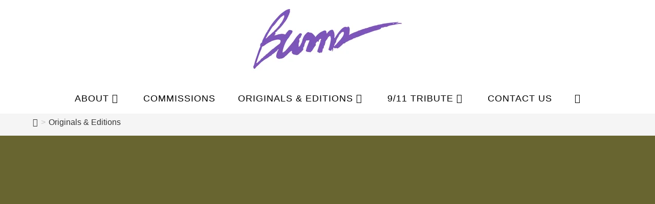

--- FILE ---
content_type: text/css
request_url: https://ronburns.com/wp-content/uploads/elementor/css/post-3860.css?ver=1769044156
body_size: 656
content:
.elementor-3860 .elementor-element.elementor-element-3ef92ec6{margin-top:30px;margin-bottom:30px;}.elementor-widget-flip-box .elementor-flip-box__front .elementor-flip-box__layer__title{font-family:var( --e-global-typography-primary-font-family ), Sans-serif;font-weight:var( --e-global-typography-primary-font-weight );}.elementor-widget-flip-box .elementor-flip-box__front .elementor-flip-box__layer__description{font-family:var( --e-global-typography-text-font-family ), Sans-serif;font-weight:var( --e-global-typography-text-font-weight );}.elementor-widget-flip-box .elementor-flip-box__back .elementor-flip-box__layer__title{font-family:var( --e-global-typography-primary-font-family ), Sans-serif;font-weight:var( --e-global-typography-primary-font-weight );}.elementor-widget-flip-box .elementor-flip-box__back .elementor-flip-box__layer__description{font-family:var( --e-global-typography-text-font-family ), Sans-serif;font-weight:var( --e-global-typography-text-font-weight );}.elementor-widget-flip-box .elementor-flip-box__button{font-family:var( --e-global-typography-accent-font-family ), Sans-serif;font-weight:var( --e-global-typography-accent-font-weight );}.elementor-3860 .elementor-element.elementor-element-13eff9e .elementor-flip-box__front{background-image:url("https://ronburns.com/wp-content/uploads/2022/02/Bumper.Angie_.Painting.jpg");background-position:center center;background-repeat:no-repeat;background-size:cover;}.elementor-3860 .elementor-element.elementor-element-13eff9e .elementor-flip-box__back{background-color:#7D54BA;}.elementor-3860 .elementor-element.elementor-element-13eff9e .elementor-flip-box{height:245px;}.elementor-3860 .elementor-element.elementor-element-13eff9e .elementor-flip-box__front .elementor-flip-box__layer__overlay{text-align:center;}.elementor-3860 .elementor-element.elementor-element-13eff9e .elementor-flip-box__back .elementor-flip-box__layer__overlay{text-align:center;}.elementor-3860 .elementor-element.elementor-element-13eff9e .elementor-flip-box__button{margin-inline-center:0;}.elementor-3860 .elementor-element.elementor-element-13eff9e .elementor-flip-box__back .elementor-flip-box__layer__title{color:#FFFFFF;}.elementor-widget-heading .elementor-heading-title{font-family:var( --e-global-typography-primary-font-family ), Sans-serif;font-weight:var( --e-global-typography-primary-font-weight );color:var( --e-global-color-primary );}.elementor-3860 .elementor-element.elementor-element-0ff7d77{text-align:center;}.elementor-3860 .elementor-element.elementor-element-0ff7d77 .elementor-heading-title{font-family:"Roboto", Sans-serif;font-weight:500;color:#898989;}.elementor-3860 .elementor-element.elementor-element-b5871c6 .elementor-flip-box__front{background-image:url("https://ronburns.com/wp-content/uploads/2022/02/Smokey.Angie_.Painting.jpg");background-position:center center;background-repeat:no-repeat;background-size:cover;}.elementor-3860 .elementor-element.elementor-element-b5871c6 .elementor-flip-box__back{background-color:#7D54BA;}.elementor-3860 .elementor-element.elementor-element-b5871c6 .elementor-flip-box{height:245px;}.elementor-3860 .elementor-element.elementor-element-b5871c6 .elementor-flip-box__front .elementor-flip-box__layer__overlay{text-align:center;}.elementor-3860 .elementor-element.elementor-element-b5871c6 .elementor-flip-box__back .elementor-flip-box__layer__overlay{text-align:center;}.elementor-3860 .elementor-element.elementor-element-b5871c6 .elementor-flip-box__button{margin-inline-center:0;}.elementor-3860 .elementor-element.elementor-element-b5871c6 .elementor-flip-box__back .elementor-flip-box__layer__title{color:#FFFFFF;}.elementor-3860 .elementor-element.elementor-element-c518bf3{text-align:center;}.elementor-3860 .elementor-element.elementor-element-c518bf3 .elementor-heading-title{font-family:"Roboto", Sans-serif;font-weight:500;color:#898989;}.elementor-3860 .elementor-element.elementor-element-530e0a0 .elementor-flip-box__front{background-image:url("https://ronburns.com/wp-content/uploads/2022/02/Snowie.Angie_.Painting.jpg");background-position:center center;background-repeat:no-repeat;background-size:cover;}.elementor-3860 .elementor-element.elementor-element-530e0a0 .elementor-flip-box__back{background-color:#7D54BA;}.elementor-3860 .elementor-element.elementor-element-530e0a0 .elementor-flip-box{height:245px;}.elementor-3860 .elementor-element.elementor-element-530e0a0 .elementor-flip-box__front .elementor-flip-box__layer__overlay{text-align:center;}.elementor-3860 .elementor-element.elementor-element-530e0a0 .elementor-flip-box__back .elementor-flip-box__layer__overlay{text-align:center;}.elementor-3860 .elementor-element.elementor-element-530e0a0 .elementor-flip-box__button{margin-inline-center:0;}.elementor-3860 .elementor-element.elementor-element-530e0a0 .elementor-flip-box__back .elementor-flip-box__layer__title{color:#FFFFFF;}.elementor-3860 .elementor-element.elementor-element-678ba53{text-align:center;}.elementor-3860 .elementor-element.elementor-element-678ba53 .elementor-heading-title{font-family:"Roboto", Sans-serif;font-weight:500;color:#898989;}.elementor-3860 .elementor-element.elementor-element-df64067 > .elementor-widget-container{margin:-18px 0px 0px 0px;}.elementor-3860 .elementor-element.elementor-element-df64067{text-align:center;}.elementor-3860 .elementor-element.elementor-element-df64067 .elementor-heading-title{font-family:"Roboto Condensed", Sans-serif;font-weight:600;color:var( --e-global-color-8d7f5a0 );}.elementor-3860 .elementor-element.elementor-element-dad1129 .elementor-flip-box__front{background-image:url("https://ronburns.com/wp-content/uploads/2022/02/Lilly.Angie_.Painting.jpg");background-position:center left;background-repeat:no-repeat;background-size:cover;}.elementor-3860 .elementor-element.elementor-element-dad1129 .elementor-flip-box__back{background-color:#7D54BA;}.elementor-3860 .elementor-element.elementor-element-dad1129 .elementor-flip-box{height:245px;}.elementor-3860 .elementor-element.elementor-element-dad1129 .elementor-flip-box__front .elementor-flip-box__layer__overlay{text-align:center;}.elementor-3860 .elementor-element.elementor-element-dad1129 .elementor-flip-box__back .elementor-flip-box__layer__overlay{text-align:center;}.elementor-3860 .elementor-element.elementor-element-dad1129 .elementor-flip-box__button{margin-inline-center:0;}.elementor-3860 .elementor-element.elementor-element-dad1129 .elementor-flip-box__back .elementor-flip-box__layer__title{color:#FFFFFF;}.elementor-3860 .elementor-element.elementor-element-bd0dc83{text-align:center;}.elementor-3860 .elementor-element.elementor-element-bd0dc83 .elementor-heading-title{font-family:"Roboto", Sans-serif;font-weight:500;color:#898989;}.elementor-3860 .elementor-element.elementor-element-af435b2{margin-top:30px;margin-bottom:30px;}.elementor-3860 .elementor-element.elementor-element-59990cf .elementor-flip-box__front{background-image:url("https://ronburns.com/wp-content/uploads/2022/02/Curly.Angie_.Painting.jpg");background-repeat:no-repeat;background-size:cover;}.elementor-3860 .elementor-element.elementor-element-59990cf .elementor-flip-box__back{background-color:#7D54BA;}.elementor-3860 .elementor-element.elementor-element-59990cf .elementor-flip-box{height:245px;}.elementor-3860 .elementor-element.elementor-element-59990cf .elementor-flip-box__front .elementor-flip-box__layer__overlay{text-align:center;}.elementor-3860 .elementor-element.elementor-element-59990cf .elementor-flip-box__back .elementor-flip-box__layer__overlay{text-align:center;}.elementor-3860 .elementor-element.elementor-element-59990cf .elementor-flip-box__button{margin-inline-center:0;}.elementor-3860 .elementor-element.elementor-element-59990cf .elementor-flip-box__back .elementor-flip-box__layer__title{color:#FFFFFF;}.elementor-3860 .elementor-element.elementor-element-da279e5{text-align:center;}.elementor-3860 .elementor-element.elementor-element-da279e5 .elementor-heading-title{font-family:"Roboto", Sans-serif;font-weight:500;color:#898989;}.elementor-3860 .elementor-element.elementor-element-68000f3 .elementor-flip-box__front{background-image:url("https://ronburns.com/wp-content/uploads/2022/02/Majic.Pilon_.Cantata.150dpi.jpg");background-position:center center;background-repeat:no-repeat;background-size:cover;}.elementor-3860 .elementor-element.elementor-element-68000f3 .elementor-flip-box__back{background-color:#7D54BA;}.elementor-3860 .elementor-element.elementor-element-68000f3 .elementor-flip-box{height:245px;}.elementor-3860 .elementor-element.elementor-element-68000f3 .elementor-flip-box__front .elementor-flip-box__layer__overlay{text-align:center;}.elementor-3860 .elementor-element.elementor-element-68000f3 .elementor-flip-box__back .elementor-flip-box__layer__overlay{text-align:center;}.elementor-3860 .elementor-element.elementor-element-68000f3 .elementor-flip-box__button{margin-inline-center:0;}.elementor-3860 .elementor-element.elementor-element-68000f3 .elementor-flip-box__back .elementor-flip-box__layer__title{color:#FFFFFF;}.elementor-3860 .elementor-element.elementor-element-6ad480e{text-align:center;}.elementor-3860 .elementor-element.elementor-element-6ad480e .elementor-heading-title{font-family:"Roboto", Sans-serif;font-weight:500;color:#898989;}.elementor-3860 .elementor-element.elementor-element-ee2f26c > .elementor-widget-container{margin:-18px 0px 0px 0px;}.elementor-3860 .elementor-element.elementor-element-ee2f26c{text-align:center;}.elementor-3860 .elementor-element.elementor-element-ee2f26c .elementor-heading-title{font-family:"Roboto Condensed", Sans-serif;font-weight:600;color:var( --e-global-color-8d7f5a0 );}.elementor-3860 .elementor-element.elementor-element-62c193a .elementor-flip-box__front{background-image:url("https://ronburns.com/wp-content/uploads/2022/02/Lu.jpg");background-position:center center;background-repeat:no-repeat;background-size:cover;}.elementor-3860 .elementor-element.elementor-element-62c193a .elementor-flip-box__back{background-color:#7D54BA;}.elementor-3860 .elementor-element.elementor-element-62c193a .elementor-flip-box{height:245px;}.elementor-3860 .elementor-element.elementor-element-62c193a .elementor-flip-box__front .elementor-flip-box__layer__overlay{text-align:center;}.elementor-3860 .elementor-element.elementor-element-62c193a .elementor-flip-box__back .elementor-flip-box__layer__overlay{text-align:center;}.elementor-3860 .elementor-element.elementor-element-62c193a .elementor-flip-box__button{margin-inline-center:0;}.elementor-3860 .elementor-element.elementor-element-62c193a .elementor-flip-box__back .elementor-flip-box__layer__title{color:#FFFFFF;}.elementor-3860 .elementor-element.elementor-element-91966fc{text-align:center;}.elementor-3860 .elementor-element.elementor-element-91966fc .elementor-heading-title{font-family:"Roboto", Sans-serif;font-weight:500;color:#898989;}.elementor-3860 .elementor-element.elementor-element-5797786 > .elementor-widget-container{margin:-18px 0px 0px 0px;}.elementor-3860 .elementor-element.elementor-element-5797786{text-align:center;}.elementor-3860 .elementor-element.elementor-element-5797786 .elementor-heading-title{font-family:"Roboto Condensed", Sans-serif;font-weight:600;color:var( --e-global-color-8d7f5a0 );}